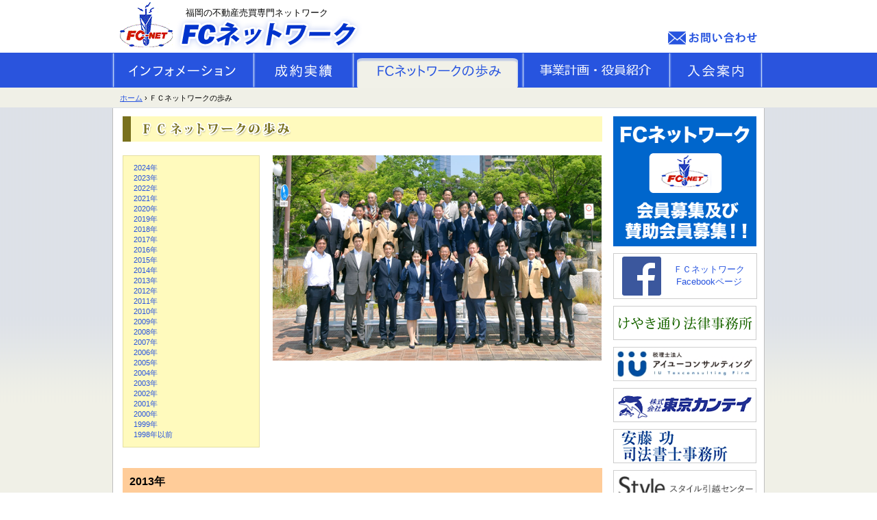

--- FILE ---
content_type: text/html; charset=UTF-8
request_url: http://fc-net.info/history/index.php?year=2013
body_size: 33540
content:
<!DOCTYPE html PUBLIC "-//W3C//DTD XHTML 1.0 Transitional//EN" "http://www.w3.org/TR/xhtml1/DTD/xhtml1-transitional.dtd">
<html xmlns="http://www.w3.org/1999/xhtml">
<head>
<meta http-equiv="Content-Type" content="text/html; charset=utf-8" />
<title>ＦＣネットワークの歩み｜ＦＣネットワーク</title>
<meta name="keywords" content="不動産、不動産物件、マンション、戸建、戸建て、土地、オープンハウス、福岡県、福岡市、福岡、福岡都市圏流通企業体、FC-NET" />
<meta name="description" content="福岡都市圏流通企業体FC-NETでは、マンション、戸建、土地、オープンハウスといった不動産物件情報を紹介しています。" />
<link rel="stylesheet" type="text/css" href="/common/css/import.css" media="all" />
<script type="text/javascript" src="/common/js/jquery-1.9.0.js"></script>
<script type="text/javascript" src="/common/js/imagereplace.js"></script>
</head>
<body>
<!--HEADER-S-->
<div id="header">
	<div class="inner clearfix">
		<div class="inner_l">
			<div style="padding-left:106px;">福岡の不動産売買専門ネットワーク</div>
			<div><a href="/index.php"><img src="/common/images/spacer.gif" width="375" height="44" alt="ＦＣネットワーク" onclick="blur();" /></a></div>
		</div>
		<div class="inner_r"><a href="/inquiry/index.php"><img src="/common/images/mail_off.png" width="130" height="19" alt="お問い合わせ" /></a></div>
	</div>
</div>
<div id="menu">
	<ul>
		<li><a href="/information/index.php"><img src="/common/images/menu01_off.png" width="206" height="51" alt="インフォメーション" /></a></li>
		<li><a href="/results/index.php"><img src="/common/images/menu02_off.png" width="145" height="51" alt="成約実績" /></a></li>
		<li><img src="/common/images/menu03_on.png" width="248" height="51" alt="ＦＣネットワークの歩み" /></li>
		
		<li><a href="/plan/index.php"><img src="/common/images/menu04_off.png" width="214" height="51" alt="事業計画・組織図" /></a></li>
		
		<li><a href="/admis/index.php"><img src="/common/images/menu05_off.png" width="137" height="51" alt="入会案内" /></a></li>
	</ul>
</div>
<!--HEADER-E-->
<div id="pan"><a href="/index.php">ホーム</a>&nbsp;&#8250;&nbsp;ＦＣネットワークの歩み</div>
<div id="container" class="clearfix">
	<div id="left_col">
		<h1 class="sub_ttl3"><img src="/history/image/ttl01.png" width="700" height="37" alt="ＦＣネットワークの歩み" /></h1>
		<div id="history">
			<div class="navi_box clearfix">
				<div class="lnavi">
					<div class="inner">
						<ul style="font-size:11px; line-height:1.4em;">
							<li><a href="/history/index.php?year=2024">2024年</a></li>
							<li><a href="/history/index.php?year=2023">2023年</a></li>
							<li><a href="/history/index.php?year=2022">2022年</a></li>
							<li><a href="/history/index.php?year=2021">2021年</a></li>
							<li><a href="/history/index.php?year=2020">2020年</a></li>
							<li><a href="/history/index.php?year=2019">2019年</a></li>
							<li><a href="/history/index.php?year=2018">2018年</a></li>
							<li><a href="/history/index.php?year=2017">2017年</a></li>
							<li><a href="/history/index.php?year=2016">2016年</a></li>
							<li><a href="/history/index.php?year=2015">2015年</a></li>
							<li><a href="/history/index.php?year=2014">2014年</a></li>
							<li><a href="/history/index.php?year=2013">2013年</a></li>
							<li><a href="/history/index.php?year=2012">2012年</a></li>
							<li><a href="/history/index.php?year=2011">2011年</a></li>
							<li><a href="/history/index.php?year=2010">2010年</a></li>
							<li><a href="/history/index.php?year=2009">2009年</a></li>
							<li><a href="/history/index.php?year=2008">2008年</a></li>
							<li><a href="/history/index.php?year=2007">2007年</a></li>
							<li><a href="/history/index.php?year=2006">2006年</a></li>
							<li><a href="/history/index.php?year=2005">2005年</a></li>
							<li><a href="/history/index.php?year=2004">2004年</a></li>
							<li><a href="/history/index.php?year=2003">2003年</a></li>
							<li><a href="/history/index.php?year=2002">2002年</a></li>
							<li><a href="/history/index.php?year=2001">2001年</a></li>
							<li><a href="/history/index.php?year=2000">2000年</a></li>
							<li><a href="/history/index.php?year=1999">1999年</a></li>
							<li><a href="/history/index.php?year=1998">1998年以前</a></li>
							<!-- li><a href="#">おじゃまし隊</a></li -->
						</ul>
					</div>
				</div>
				<div class="r_photo"><img src="/history/image/main220712.png" width="480" height="300" alt="" /></div>
			</div>
			<h2>2013年</h2>
			<div class="h_detail">
				<h3>2013年　ＦＣネットワークの歩み</h3>
				<table border="0" cellpadding="0" cellspacing="0">
					<tr>
						<td width="130" class="date">2013年12月03日</td>
						<td width="570">
							<h4>１２月定例会</h4>
							●平成25年12月3日　とめ手羽天神店にて12月定例会<br />
<br />
　　 ◎『Ｔｈｅ　座談会～ 今年一年の総括 ～』<br />
 　　　　　　今年一年を振り返って成功事例・失敗事例について話し合い 						</td>
					</tr>
				</table>
				<table border="0" cellpadding="0" cellspacing="0">
					<tr>
						<td width="130" class="date">2013年11月19日</td>
						<td width="570">
							<h4>海外研修旅行～香港研修</h4>
							●平成25年11月19～21日 　香港研修旅行 							<dl>
								<dt>&nbsp;</dt>
								<div class="clearfix">
									<dd class="img"><img src="/user_img/5407c790931247.87100927.png" width="185" height="139" alt="" /><br /></dd>
									<dd class="img"><img src="/user_img/5407c790932e04.63433725.png" width="185" height="139" alt="" /><br /></dd>
									<dd class="img"><img src="/user_img/5407c7909346e6.43738947.png" width="185" height="139" alt="" /><br /></dd>
								</div>
								<div class="clearfix">
									<dd class="img"><img src="/user_img/5407c790935ea1.71656900.png" width="185" height="139" alt="" /><br /></dd>
								</div>
							</dl>
						</td>
					</tr>
				</table>
				<table border="0" cellpadding="0" cellspacing="0">
					<tr>
						<td width="130" class="date">2013年11月08日</td>
						<td width="570">
							<h4>１１月定例会</h4>
							●平成25年11月8日　中央市民センター・視聴覚室にて11月定例会<br />
<br />
　　◎相続と保険と不動産『間違いだらけの保険選び？』　㈱パートナーオフィス　代表取締役　後藤誠志氏<br />
　　　　　1：そもそも保険は何のために掛ける？<br />
　　　　　2：なぜ相続を考えなくてはならないのか？<br />
　　　　　3：財産承継のための保険<br />
　　　　　4：「家」承継の為の保険<br />
　　　　　5：まとめ<br />
<br />
　　○『9月の月間契約事例ＢＥＳＴ5』　9月1日～9月30日の間の契約<br />
<br />
　　　　　1位　佐々木孝志（㈱エリア福岡）<br />
　　　　　2位　益子千恵美（㈱みずほ不動産）<br />
　　　　　2位　古川主税 （マザーホーム㈱）<br />
　　　　　2位　武藤広志 （㈱コムハウス）<br />
　　　　　5位　勝又涼太（甘鉄エージェンシー㈱）<br />
　　　　　5位　堤　認樹 （ココハウス）<br />
　　　　　5位　財部暁宏 （㈱タカラホーム）<br />
<br />
　　　以上、7名がBEST5<br />
 <br />
　　○『10月の月間契約事例ＢＥＳＴ5』　10月1日～10月31日の間の契約<br />
<br />
　　　　　1位　増田貴幸（マザーホーム㈱）<br />
　　　　　1位　武藤広志（㈱コムハウス）<br />
　　　　　1位　池田　力（福岡住販）<br />
　　　　　1位　財部暁宏（㈱タカラホーム）<br />
　　　　　5位　弥重文朗 （㈱みずほ不動産）<br />
　　　　　5位　古川主税 （マザーホーム㈱）<br />
　　　　　5位　梶山一雅 （㈱翼エステート）<br />
<br />
　　　　以上、7名がBEST5 						</td>
					</tr>
				</table>
				<table border="0" cellpadding="0" cellspacing="0">
					<tr>
						<td width="130" class="date">2013年09月09日</td>
						<td width="570">
							<h4>９月定例会</h4>
							●平成25年9月9日　リクルート天神ビル7階・大会議室にて9月定例会<br />
<br />
　　◎『企業の成長・発展の決め手は人材育成』　　キューハイテック㈱　代表取締役　日高美治氏<br />
<br />
　　○『8月の月間契約事例ＢＥＳＴ5』8月1日～8月31日の間の契約<br />
<br />
　　　　　1位　石橋信宏（㈲日伸住宅）<br />
　　　　　1位　小林洋一（㈱コムハウス）<br />
　　　　　3位　冨永栄司（㈱岩住）<br />
　　　　　3位　林　貴晃 （㈲日伸住宅）<br />
　　　　　4位　鳥羽 大輔（㈱ジャスト･イン･タイム）<br />
　　　　　4位　武藤広志 （㈱コムハウス）<br />
　　　　　4位　山本大悟 （㈱コムハウス）<br />
 <br />
　　　以上、7名がBEST5 <br />
						</td>
					</tr>
				</table>
				<table border="0" cellpadding="0" cellspacing="0">
					<tr>
						<td width="130" class="date">2013年08月21日</td>
						<td width="570">
							<h4>８月定例会</h4>
							●平成25年8月21日 　8月定例会<br />
<br />
　　◎オープンＴＯＰバスでの福岡市内視察<br />
<br />
　　◎暑気払い！　ビアガーデン天空　めんそ～れ～沖縄<br />
 <br />
　　○『7月の月間契約事例ＢＥＳＴ5』　7月1日～7月31日の間の契約<br />
<br />
　　　　　1位　益子千恵美（㈱みずほ不動産）<br />
　　　　　　2位　宮地　　（㈱ジャスト･イン･タイム）<br />
　　　　　　2位　勝又涼太 （甘鉄エージェンシー㈱）<br />
　　　　　　2位　武藤広志 （㈱コムハウス）<br />
　　　　　　2位　梶山一雅 （㈱翼エステート）<br />
　　　　　　2位　山本大悟 （㈱コムハウス）<br />
　　　　　　2位　財部暁宏 （㈱タカラホーム）<br />
　　　　　　2位　篠崎　浩 （㈱タカノホーム）<br />
　　　　　　2位　池田　力 （福岡住販）<br />
<br />
　　　　以上、9名がBEST5 							<dl>
								<dt>&nbsp;</dt>
								<div class="clearfix">
									<dd class="img"><img src="/user_img/5407c5450e96a7.06359011.jpg" width="185" height="139" alt="" /><br /></dd>
									<dd class="img"><img src="/user_img/5407c5450ea8d5.12143055.jpg" width="185" height="139" alt="" /><br /></dd>
									<dd class="img"><img src="/user_img/5407c5450eb8b0.19107132.jpg" width="185" height="139" alt="" /><br /></dd>
								</div>
								<div class="clearfix">
									<dd class="img"><img src="/user_img/5407c5450ec847.53330409.jpg" width="185" height="139" alt="" /><br /></dd>
									<dd class="img"><img src="/user_img/5407c5450ed8c0.70633060.jpg" width="185" height="139" alt="" /><br /></dd>
								</div>
							</dl>
						</td>
					</tr>
				</table>
				<table border="0" cellpadding="0" cellspacing="0">
					<tr>
						<td width="130" class="date">2013年07月12日</td>
						<td width="570">
							<h4>7月定例会</h4>
							●平成25年7月1２日　中央市民センター・視聴覚室にて7月定例会<br />
<br />
　　◎『東京、大阪、名古屋と福岡の不動産市況<br />
 　　　　　　～消費増税と相続税拡充を目前に控えて動き始めた不動産市場～』<br />
　　　　　　　　　　　　　　　　　　　　　　　㈱東京カンテイ　中山登志朗氏<br />
　　　　　　東京カンテイによる、市場実勢価格についての解説<br />
 <br />
　　○『6月の月間契約事例ＢＥＳＴ5』　6月1日～4月30日の間の契約<br />
　　　　　1位　小松健二 （㈱イムズホーム）<br />
　　　　　　2位　冨永栄司 （㈱岩住） <br />
　　　　　　2位　益子千恵美 （㈱みずほ不動産）<br />
　　　　　　2位　山本大悟 （㈱コムハウス）<br />
　　　　　　2位　札元健二 （不動産サービス福岡㈱）<br />
　　　　　　2位　五十嵐実 （㈱福岡住宅センター）<br />
　　　　　　2位　池田　力 （福岡住販）<br />
　　　　　　2位　財部暁宏 （㈱タカラホーム）<br />
<br />
 　　　以上、8名がBEST5 						</td>
					</tr>
				</table>
				<table border="0" cellpadding="0" cellspacing="0">
					<tr>
						<td width="130" class="date">2013年06月13日</td>
						<td width="570">
							<h4>6月定例会</h4>
							●平成25年6月13日　中央市民センター・視聴覚室にて6月定例会<br />
<br />
　　◎『不動産業者は相続で生き残れ！　～不動産業者は相続の最適なポジションにあり～』<br />
 　　　　　　　　　　　　　　　　　　　ＮＰＯ法人　相続アドバイザー　野口賢次氏<br />
　　　　　・高齢化社会から高齢社会に突入し増え続ける相続<br />
　　　　　・相続を避けてしまったら不動産業者はもう生き残れない！<br />
　　　　　・不動産業者は相続の最適なポジションにあることを認識する！<br />
　　　　　・相続対策の目的は相続後の相続人の幸せ！<br />
　　　　　・円満相続の極意は、感謝の気持ちと譲る心である！<br />
　　　　　・財産と幸せは一致しない！<br />
 <br />
　　○『5月の月間契約事例ＢＥＳＴ5』　 5月1日～5月31日の間の契約<br />
<br />
　　　　　1位　武藤広志（㈱コムハウス）<br />
　　　　　1位　札元健二（不動産サービス福岡）<br />
　　　　　3位　三代　　（松嵜産興(株)）<br />
　　　　　3位　石橋信宏（㈲日伸住宅）<br />
　　　　　5位　益子千恵美（㈱みずほ不動産）<br />
　　　　　5位　林　貴晃（㈲日伸住宅）<br />
　　　　　5位　前崎和久（不動産サービス福岡㈱）<br />
　　　　　5位　山本大悟（㈱コムハウス）<br />
　　　　　5位　牛垣英志（㈱タカラホーム）<br />
　　　　　5位　財部暁宏（㈱タカラホーム）<br />
<br />
　　以上、10名がBEST5 <br />
						</td>
					</tr>
				</table>
				<table border="0" cellpadding="0" cellspacing="0">
					<tr>
						<td width="130" class="date">2013年05月16日</td>
						<td width="570">
							<h4>平成25年度　集合写真撮影</h4>
							●平成25年5月16日（木）　福岡タワーをバックに集合写真撮影							<dl>
								<dt>&nbsp;</dt>
								<div class="clearfix">
									<dd class="img"><img src="/user_img/555d4f7d7bda66.66789601.png" width="185" height="139" alt="" /><br /></dd>
								</div>
							</dl>
						</td>
					</tr>
				</table>
				<table border="0" cellpadding="0" cellspacing="0">
					<tr>
						<td width="130" class="date">2013年05月10日</td>
						<td width="570">
							<h4>５月定例会／税務講習</h4>
							●平成25年5月10日　中央市民センター・第1会議室にて5月定例会<br />
<br />
　　◎『増税待ったなし！！不動産業界の進むべき道　～税制改正と対応～』<br />
 　　　　　　　　　　　　　　　　　　　　　　　　税理士法人林会計事務所　鉄川雅邦氏<br />
　　　　来るべき消費税増税について、具体的な改正点と今後の対応について<br />
 <br />
　　○『4月の月間契約事例ＢＥＳＴ5』　平成２５年4月1日～4月30日の間の契約<br />
　　　　1位　札元健二（不動産サービス福岡㈱）<br />
　　　　2位　益子千恵美 (㈱みずほ不動産） <br />
　　　　2位　五十嵐実（㈱福岡住宅センター） <br />
　　　　位　古川主税 （マザーホーム㈱） <br />
　　　　4位　山本大悟 （㈱コムハウス） <br />
　　　　4位　小林洋一（㈱コムハウス）<br />
 <br />
　　　以上、6名がBEST5 						</td>
					</tr>
				</table>
				<table border="0" cellpadding="0" cellspacing="0">
					<tr>
						<td width="130" class="date">2013年04月26日</td>
						<td width="570">
							<h4>平成25年度ＦＣネットワーク総会＆懇親会</h4>
							●平成25年4月26日 　天神テルラビル4Fテルラホールにて総会＆懇親会<br />
<br />
　　◎総会　平成24年度事業報告・決算報告<br />
　　　　　　平成25年度事業（案）・予算（案）他<br />
 　 　　　全議案、全会一致の拍手で承認される<br />
<br />
　　総会終了後、ＦＣ会員、賛助会員を交えての懇親会<br />
<br />
　　◎平成24年度事例ランキング　通年の事例提供の表彰<br />
<br />
　　　　○単独取引　第1位　㈱コムハウス<br />
　　　　　　　　　　第2位　㈱福岡住宅センター<br />
　　　　　　　　　　第3位　㈱ジャスト・イン・タイム<br />
<br />
　　　　○会員間取引　第1位　福岡住販<br />
　　　　　　　　　　　第2位　㈱みずほ不動産<br />
　　　　　　　　　　　第2位　㈱酒新土地建物<br />
　　　　　　　　　　　第2位　不動産サービス福岡㈱<br />
　　　　　　　　　　　第2位　㈱翼エステート<br />
　　　　　　　　　　　第2位　㈲日伸住宅<br />
<br />
　　　　　　　以上、各社表彰<br />
 <br />
　　　　○個人ランキング　第1位　五十嵐実氏（㈱福岡住宅センター）<br />
　　　　　　　　　　　　　第2位　小松健二氏（㈱イムズホーム）<br />
　　　　　　　　　　　　　第3位　札元健二氏（不動産サービス福岡㈱）<br />
　　　　　　　　　　　　　第4位　古川主税氏（マザーホーム㈱）<br />
　　　　　　　　　　　　　第4位　佐々木孝志氏（㈱エリア福岡）<br />
　　　　　　　　　　　　　第6位 武藤広志氏（㈱コムハウス）<br />
　　　　　　　　　　　　　第7位 山本大悟氏（㈱コムハウス）<br />
　　　　　　　　　　　　　第7位 財部暁宏氏（㈱タカラホーム）<br />
　　　　　　　　　　　　　第7位 勝又涼太氏（甘鉄エージェンシー㈱）<br />
　　　　　　　　　　　　　第10位　益子千恵美氏（㈱みずほ不動産）<br />
<br />
　　　　　　上位3名は、表彰状・カップにて表彰、上位10名にそれぞれ金一封<br />
<br />
 <br />
　　◎2013セールスコンテスト春の陣結果発表<br />
　　　　〔契約の部〕　1位　財部明弘（㈱タカラホーム）<br />
　　　　　　　　　　　2位　五十嵐実（㈱福岡住宅センター）<br />
　　　　　　　　　　　3位　古川主税（マザーホーム㈱）<br />
　　　　　　　　　　　4位　石橋信宏（㈱日伸住宅）<br />
　　　　　　　　　　　5位　武藤広志（㈱コムハウス）<br />
　　　　　　　　　　　6位　山本大悟（㈱コムハウス）<br />
　　　　　　　　　　　7位　堤　認樹（㈲ココハウス）<br />
　　　　　　　　　　　8位　梶山一雅（㈱翼エステート）<br />
　　　　　　　　　　　9位　札元健二（不動産サービス福岡㈱）<br />
　　　　　　　　　　 10位　林　貴晃（㈲日伸住宅）<br />
<br />
　　　　　　　　上位3名には表彰状・金一封、7位・10位にそれぞれ金一封<br />
<br />
　　　　〔専任の部〕　1位　 五十嵐実（㈱福岡住宅センター）<br />
　　　　　　　　　　　2位　 小松健二（㈱イムズホーム）<br />
　　　　　　　　　　　3位　 梶山一雅（㈱翼エステート）<br />
<br />
　　　　　　　　上位3名には表彰状・金一封 							<dl>
								<dt>&nbsp;</dt>
								<div class="clearfix">
									<dd class="img"><img src="/user_img/5406adbc848286.76743505.jpg" width="185" height="139" alt="総会のはじまり " /><br />総会のはじまり </dd>
									<dd class="img"><img src="/user_img/5406adbc8494c6.46007677.jpg" width="185" height="139" alt="総会議長　石田社長（住まいのイシダ㈱） " /><br />総会議長　石田社長（住まいのイシダ㈱） </dd>
									<dd class="img"><img src="/user_img/5406adbc84acd2.35437178.jpg" width="185" height="139" alt="財部新会長による新役員の紹介 " /><br />財部新会長による新役員の紹介 </dd>
								</div>
								<div class="clearfix">
									<dd class="img"><img src="/user_img/5406adbc84bc64.57706377.jpg" width="185" height="139" alt="" /><br /></dd>
									<dd class="img"><img src="/user_img/5406adbc84cbd5.43541902.jpg" width="185" height="139" alt="" /><br /></dd>
									<dd class="img"><img src="/user_img/5406adbc84db44.52620786.jpg" width="185" height="139" alt="賛助会員さんの紹介 " /><br />賛助会員さんの紹介 </dd>
								</div>
								<div class="clearfix">
									<dd class="img"><img src="/user_img/5406adbc84f414.87222063.jpg" width="185" height="139" alt="セルコン春の陣　契約の部　表彰" /><br />セルコン春の陣　契約の部　表彰</dd>
									<dd class="img"><img src="/user_img/5406adbc850373.05887230.jpg" width="185" height="139" alt="セルコン春の陣　第1位　財部氏 " /><br />セルコン春の陣　第1位　財部氏 </dd>
									<dd class="img"><img src="/user_img/5406adbc851271.57876359.jpg" width="185" height="139" alt="" /><br /></dd>
								</div>
							</dl>
						</td>
					</tr>
				</table>
				<table border="0" cellpadding="0" cellspacing="0">
					<tr>
						<td width="130" class="date">2013年01月08日</td>
						<td width="570">
							<h4>１月定例会＆新年会</h4>
							●平成２５年１月８日～９日　武雄温泉・御船山観光ホテルにて１月定例会＆新年会<br />
<br />
　◎『アメリカ不動産業界の現状（シアトル篇）』　㈱エリア福岡　安川社長<br />
　　　　１ 人口60万人のシアトルに何故、大企業が多いのか？<br />
　　　　　　　マイクロソフト、アマゾン、ボーイングスターバックス、コストコ、アドビなど<br />
　　　　２ 日本とアメリカの不動産の違いは何か？<br />
　　　　３ アメリカの不動産システムについて<br />
　　　　　　　MLSシステム、インスペクション、タイトルカンパニー、エスクローについて<br />
　　　　４ ブローカーとエイジェントについて<br />
　　　　　　　雇用形態が日本とまったく違う・・・<br />
　　　　５ ラスベガスの不動産市場について不動産の話<br />
<br />
　　　安川社長が11月にアメリカにて研修されてきた、ホットでリアルな情報が満載のお話<br />
<br />
　　定例会終了後、温泉で疲れを癒す<br />
<br />
　　◎新年会・福引大会<br />
　　　　　１等　ドライブレコーダー<br />
　　　　　２等　i-Pad mini<br />
　　　　　３等　レーダー探知機　　そのほか豪華景品多数 <br />
<br />
　　併せて、「月間契約事例BEST5」の表彰<br />
<br />
　　○『１２月の月間契約事例ＢＥＳＴ５』　１２月１日～１２月3１日の間の契約<br />
　　　　　１位　札元健二（不動産サービス福岡㈱）<br />
　　　　　　　2位　村上　諭（㈱ジャスト・イン・タイム）<br />
　　　　　　　2位　勝又涼太（甘鉄エージェンシー㈱）<br />
　　　　　　　4位　財部暁宏（㈱タカラホーム）<br />
　　　　　　　4位　武藤広志（㈱コムハウス）<br />
　　　　　　　4位　古川主税（マザーホーム㈱）<br />
<br />
　　　　　以上、６名がBEST5<br />
<br />
 <br />
<br />
 <br />
<br />
							<dl>
								<dt>&nbsp;</dt>
								<div class="clearfix">
									<dd class="img"><img src="/user_img/5406a9b4115e81.62582727.png" width="185" height="139" alt="" /><br /></dd>
									<dd class="img"><img src="/user_img/5406a9b4117294.19964707.png" width="185" height="139" alt="" /><br /></dd>
									<dd class="img"><img src="/user_img/5406a9b4118478.45486259.png" width="185" height="139" alt="" /><br /></dd>
								</div>
							</dl>
						</td>
					</tr>
				</table>
			</div>
		</div>
	</div>
<!--SIDE BAR-S-->
﻿<div id="right_col">
		<div class="store_bn_box"><img src="/common/images/right_navi/16bosyu.png" width="209" alt="募集" /></div>

		<div class="facebook clearfix">
			<a href="https://www.facebook.com/fcnetfukuoka" target="_blank"><div class="logo"><img src="/common/images/right_navi/facebook_logo.png" width="57" height="57" alt="Facebook" /></div>
			<div class="logotxt">ＦＣネットワーク<br />Facebookページ</div></a>
		</div>
<!--
		<div class="infobox"><img src="/common/images/right_navi/contact_bn.png" width="209" height="165" alt="お問い合わせ　TEL,FAX：092-525-4525" /></div>
		<div class="store_info">
			<div><img src="/common/images/right_navi/store_ttl.png" width="207" height="33" alt="加盟店案内" /></div>
			<div class="inner">
				<ul>
					<li>福岡市</li>
					<li class="idt"><a href="#">東区(2)</a></li>
					<li class="idt"><a href="#">博多区(7)</a></li>
					<li class="idt"><a href="#">中央区(3)</a></li>
					<li class="idt"><a href="#">城南区(1)</a></li>
					<li class="idt"><a href="#">南区(7)</a></li>
					<li class="idt"><a href="#">早良区(1)</a></li>
					<li><a href="#">大野城市(1)</a></li>
					<li><a href="#">春日市(1)</a></li>
					<li><a href="#">筑紫野市(2)</a></li>
					<li><a href="#">朝倉市(1)</a></li>
					<li><a href="#">筑紫郡(1)</a></li>
					<li><a href="#">糟屋郡(2)</a></li>
					<li><a href="#">太宰府市(2)</a></li>
				</ul>
			</div>
		</div>
		<div class="bn_box"><a href="#"><img src="/common/images/right_navi/store_info_ttl.png" width="209" height="50" alt="加盟店様向け情報" class="fade" /></a></div>
-->
		<div class="store_bn_box"><a href="http://www.keyakidori-law.jp/" target="_blank" onclick="blur();"><img src="/common/images/right_navi/01keyaki.png" width="209" height="50" alt="けやき法律事務所" class="fade" /></a></div>

		<div class="store_bn_box"><a href="https://www.taxlawyer328.jp/" target="_blank" onclick="blur();"><img src="/common/images/right_navi/191025a.jpg" width="209" height="50" alt="アイユーコンサルティング" class="fade" /></a></div>

		<!--<div class="store_bn_box"><a href="http://www.hakaikei.jp/" target="_blank" onclick="blur();"><img src="/common/images/right_navi/02hayashi.png" width="209" height="50" alt="林会計事務所" class="fade" /></a></div>-->

		<!--<div class="store_bn_box"><a href="http://www.plus-office.jp/" target="_blank" onclick="blur();"><img src="/common/images/right_navi/03plusjimu.png" width="209" height="50" alt="プラス事務所" class="fade" /></a></div>-->

		<!--<div class="store_bn_box"><a href="http://www.saimuseiri-maro.com/" target="_blank" onclick="blur();"><img src="/common/images/right_navi/04maro.png" width="209" height="50" alt="麿法務事務所" class="fade" /></a></div>-->

		<div class="store_bn_box"><a href="http://www.kantei.ne.jp/" target="_blank" onclick="blur();"><img src="/common/images/right_navi/05tokyokantei.png" width="209" height="50" alt="(株)東京カンテイ" class="fade" /></a></div>

		<!--<div class="store_bn_box"><a href="http://www.hikkoshi8100.com/" target="_blank" onclick="blur();"><img src="/common/images/right_navi/06harthikkoshi.png" width="209" height="50" alt="ハート引越しセンター" class="fade" /></a></div>-->

		<!--<div class="store_bn_box"><a href="http://asign.jp/" target="_blank" onclick="blur();"><img src="/common/images/right_navi/07assignmedhiai.png" width="209" height="80" alt="ASSIGN MEDIA" class="fade" /></a></div>-->

		<!--<div class="store_bn_box"><a href="http://www.fudousan-ichiba.co.jp/service/" target="_blank" onclick="blur();"><img src="/common/images/right_navi/sogo_kokoku.png" width="209" height="50" alt="総合広告" class="fade" /></a></div>-->

		<!--<div class="store_bn_box"><a href="http://taishintekigou.com/" target="_blank" onclick="blur();"><img src="/common/images/right_navi/taishintekigou.png" width="209" height="50" alt="一般社団法人 木造住宅耐震普及協会" class="fade" /></a></div>-->

		<!--<div class="store_bn_box"><a href="http://printing-shinwa.co.jp/index.html" target="_blank" onclick="blur();"><img src="/common/images/right_navi/12shinwa.png" width="209" height="50" alt="株式会社伸和" class="fade" /></a></div>-->

		<!--<div class="store_bn_box"><a href="https://www.company-design.com/" target="_blank" onclick="blur();"><img src="/common/images/right_navi/191025b.jpg" width="209" height="50" alt="なおざき博子社会保険労務士" class="fade" /></a></div>-->

		<!--<div class="store_bn_box"><a href="http://www.oshige-lhi.com/" target="_blank" onclick="blur();"><img src="/common/images/right_navi/13oshige.png" width="209" height="50" alt="大重登記測量事務所" class="fade" /></a></div>-->

		<!--<div class="store_bn_box"><a href="http://osouji-yoshizuka.com/" target="_blank" onclick="blur();"><img src="/common/images/right_navi/14osouji.png" width="209" height="80" alt="おそうじ本舗" class="fade" /></a></div>-->

		<div class="store_bn_box"><a href="http://i-ando-office.com/office/" target="_blank" onclick="blur();"><img src="/common/images/right_navi/15andou.png" width="209" height="50" alt="安藤司法書士事務所" class="fade" /></a></div>

		<div class="store_bn_box"><a href="http://style-hikkoshi.com/" target="_blank" onclick="blur();"><img src="/common/images/right_navi/191028a.jpg" width="209" height="50" alt="Style引越センター" class="fade" /></a></div>

		<div class="store_bn_box"><a href="https://www.kawaga.jp/" target="_blank" onclick="blur();"><img src="/common/images/right_navi/200811a.jpg" width="209" height="50" alt="かわが司法書士事務所" class="fade" /></a></div>

		<div class="store_bn_box"><a href="https://andigital.jp/" target="_blank" onclick="blur();"><img src="/common/images/right_navi/230606a.png" width="209" height="50" alt="andigital" class="fade" /></a></div>

		<div class="store_bn_box"><a href="http://glassfilmcocoharu.com/" target="_blank" onclick="blur();"><img src="/common/images/right_navi/230605b.jpg" width="209" height="50" alt="ガラスフィルムココハル" class="fade" /></a></div>

		<div class="store_bn_box"><a href="https://www.aruhi-corp.co.jp/" target="_blank" onclick="blur();"><img src="/common/images/right_navi/aruhi.png" width="209" height="50" alt="ARUHI" class="fade" /></a></div>

		<div class="store_bn_box"><a href="https://keyplus.co.jp/" target="_blank" onclick="blur();"><img src="/common/images/right_navi/key.png" width="209" height="50" alt="キープラス" class="fade" /></a></div>
	</div><!--SIDE BAR-E-->
</div>
<div class="clr"></div>
<!--FOOTER-S-->
<div id="footer" class="clearfix">
	<div class="inner">
		<div class="blk1">
			<div class="logo"><img src="/common/images/ft_logo1.png" width="78" height="53" alt="" /></div>
			<p class="logo_txt">福岡の不動産売買専門ネットワーク<br />
			<img src="/common/images/ft_logo2.png" width="235" height="36" alt="" /></p>
			<div class="clr"></div>
			<p class="adr">〒８１５－００８３<br />福岡市南区高宮３丁目７番７号　むつき荘　203号<br />mail：fcnet@lime.ocn.ne.jp<br />TEL : 092-525-4525</p>
		</div>
		<div class="navi">
			<p>コンテンツ</p>
			<ul>
				<li>->&nbsp;<a href="/index.php">トップ</a></li>
				<li>->&nbsp;<a href="#">加盟会社案内</a></li>
				<li>->&nbsp;<a href="/history/index.php">FCネットワーク歩み</a></li>
				<li>->&nbsp;<a href="/information/index.php">インフォメーション</a></li>
				<li>->&nbsp;<a href="/results/index.php">成約実績</a></li>
				<li>->&nbsp;<a href="/closed_results/index.php">非公開情報</a></li>
				<li>->&nbsp;<a href="/plan/index.php">事業計画・組織図</a></li>
				<li>->&nbsp;<a href="https://www.facebook.com/fcnetfukuoka" target="_blank">Facebookページご紹介</a></li>
			</ul>
		</div>
		<div class="clr"></div>
		<p class="copy">Copyright © 2014 ＦＣネットワーク. All Rights Reserved.<br />当サイト内で参照する他の製品および会社名は、各社または各保有者の商標または登録商標です。</p>
	</div>
</div>
<!--FOOTER-E-->
</body>
</html>


--- FILE ---
content_type: text/css
request_url: http://fc-net.info/common/css/import.css
body_size: 100
content:
@charset "utf-8";

@import url('reset.css');
@import url('base.css');
@import url('style.css');

 



--- FILE ---
content_type: text/css
request_url: http://fc-net.info/common/css/base.css
body_size: 3346
content:
@charset "utf-8";

body {
    font:13px "ヒラギノ角ゴ Pro W3","Hiragino Kaku Gothic Pro","メイリオ",Meiryo,"ＭＳ Ｐゴシック",sans-serif;
    *font-size:small;
    *font:x-small;
	background:url(/common/images/contents_bg.png) 0 157px repeat-x;
	background-color:#f0f0e7;
}

a:link,
a:visited{
	color:#2754df;
	text-decoration:underline;
}

a:hover,
a:active{
	color:#c16d01;
	text-decoration:underline;
}

#pan{
	width:930px;
	height:14px;
	margin:0 auto;
	padding:8px 0;
	font-size:85%;
}

#container{
	width:950px;
	margin:0 auto;
	/*border-top:#bebebe 1px solid;*/
	border-left:#bebebe 1px solid;
	border-right:#bebebe 1px solid;
	background-color:#ffffff;
}

#left_col{
	float:left;
	width:700px;
	padding:0 14px;
	text-align:left;
	padding-top:12px;
}

#right_col{
	float:right;
	width:209px;
	padding-right:11px;
	text-align:left;
	padding-top:12px;
}


/**********************
		HEADER
**********************/

#header{
	height:77px;
	background-color:#fff;
}

#header .inner{
	width:950px;
	margin:0 auto;
}

#header .inner_l{
	width:780px;
	height:67px;
	padding:10px 0 0 0;
	margin:0 auto;
	background:url(/common/images/header_bg.png) center top no-repeat;
	float:left;
}

#header .inner_r{
	float:right;
	padding-top:46px;
	padding-right:10px;
	text-align:left;
}

/**********************
	TOP MENU
**********************/
#menu{
	height:51px;
	background-color:#2a54dd;
}

#menu ul{
	width:955px;
	margin:0 auto;
}

#menu li{
	float:left;
}

/**********************
	   FOOTER
**********************/
#footer{
	font-size:85%;
	background-color:#2a54dd;
	padding:10px 0;
	line-height:1.3em;
}

#footer .inner{
	color:#fff;
	width:950px;
	margin:0 auto;
	color:#d1dcfe;
}

#footer .inner .blk1{
	float:left;
	width:320px;
}

#footer .inner .logo{
	float:left;
	padding-right:5px;
}

#footer .inner .logo_txt{
	float:left;
	padding-top:5px;
}

#footer .inner .adr{
	padding-top:5px;
}

#footer .inner .navi{
	float:right;
	width:180px;
	text-align:left;
}

#footer .inner .navi ul{
	padding-left:10px;
}

#footer a:link,
#footer a:visited{
	color:#d1dcfe;
	text-decoration:none;
}

#footer .copy{
	text-align:center;
	padding-top:10px;
	color:#91abff;
}

#footer a:hover,
#footer a:active{
	color:#ffcd6d;
	text-decoration:none;
}

/**********************
	  clearfix
**********************/

.clearfix:after {  
content: ".";   
display: block;   
height: 0;   
clear: both;   
visibility: hidden;  
.}  
  
.clearfix { display: inline-table; }  
  
/* Hides from IE-mac \*/  
* html .clearfix { height: 1%; }  
.clearfix { display: block; }  
/* End hide from IE-mac */  

.clr{
	clear:both;
	font-size:0;
	line-height:1;
	visibility:hidden;
}

/*************************
      NEW INFO MARK
*************************/
.new_txt{
	background:#D93C00;
	color:#fff;
}

/************************
         FLOAT
************************/
.fl_l{
	float:left;
}

.fl_r{
	float:right;
}

/********************
	Image　Fade
********************/
.fade {   
    -webkit-transition: 0.3s ease-in-out;   
       -moz-transition: 0.3s ease-in-out;   
         -o-transition: 0.3s ease-in-out;   
            transition: 0.3s ease-in-out;   
}   
.fade:hover {
	-moz-opacity:0.6;
    opacity: 0.6;   
    filter: alpha(opacity=40);
}

/********************
	Form Elements
********************/
input{
	vertical-align: middle;
}




--- FILE ---
content_type: text/css
request_url: http://fc-net.info/common/css/style.css
body_size: 8558
content:
@charset "utf-8";
/***************************
         TOP PAGE
***************************/

#loop_box{
	width:700px;
	height:430px;
	position:relative;
	z-index:1;
}

#loop_box .loop_ttl{
	position:absolute;
	left:0;
	top:10px;
	z-index:100
}

#loop{
	width:700px;
	height:430px;
	padding:0;
	margin:0 0 10px 0;
	text-align:left;
	overflow:hidden;
}

#loop ul{
	width:700px;
	text-align:left;
}

#loop li{
	padding:0;
	margin:0;
}

.top_cmt{
	background-color:#cfe0ff;
	width:670px;
	margin:10px 0;
	padding:15px;
	font-size:115%;
	font-weight:bold;
}

#store_list{
	background-color:#f0f0e7;
	width:685px;
	padding:10px 15px 10px 0;
	margin-bottom:20px;
}

#store_list .ttl{
	font-size:130%;
	text-align:center;
	font-weight:bold;
	color:#A64B0F;
	line-height:1.5em;
}

#store_list .cmt{
	color:#A64B0F;
	text-align:center;
	margin-bottom:10px;
}

#store_list .lst_box{
	float:left;
	width:213px;
	padding-left:15px;
}

#store_list dl{
	padding-top:10px;
}

#store_list dt{
	font-weight:bold;
	color:#A64B0F;
	font-size:95%;
}

#store_list dd{
	padding-left:10px;
	font-size:85%;
}

.sub_ttl{
	margin-bottom:10px;
}

.sub_ttl2{
	margin-bottom:50px;
}

.sub_ttl3{
	margin-bottom:20px;
}

#info{
	width:685px;
	height:170px;
	padding:0 0 0 15px;
	margin-bottom:20px;
	overflow:auto;
}

#info ul{
	width:665px;
}

#info li{
	padding:5px 0;
	border-bottom:
	#CCC 1px dotted;
	text-align:justify;
	word-break: break-all
}

.t_lnk_bn{
	width:700px;
	margin:10px 0 25px 0;
}

.t_lnk_bn img{
	margin-bottom:10px;
}

/**************************
     INFORMATION PAGE
**************************/
.linfo_st_navi{
	 padding:10px;
	 margin:20px 0 30px 0;
}

.linfo_st_navi ul{
	padding-left:5px;
}

.linfo_st_navi li,
.linfo_st_navi li.on{
	margin-left:10px;
	float:left;
	padding:5px 10px;
	border:#CCC 1px solid;
}

.linfo_st_navi li.on{
	 background-color:#FC0;
}

.linfo_lst{
	margin:10px 0;
}

.linfo_lst ul{
	padding:10px 10px 15px 25px;
	border-top: #ccc 2px solid;
	border-bottom: #ccc 2px solid;

}

.linfo_lst li{
	padding:5px 0;
	border-bottom:#CCC 1px dashed;
	word-break:break-all;
}

/**************************
       RESULT PAGE
**************************/
.rst_p_navi{
	text-align:center;
	margin:0 0 15px 0;
}

.rst_p_navi li.lft{
	display:inline;
	padding-right:30px;
}

.rst_p_navi li{
	display:inline;
}

.rst_p_navi a{
	border:#CCC 1px solid; padding:5px;
}

.rst_p_navi a:hover{
	background-color:#F4E69F;
}

.rst_p_navi li.rgt{
	display:inline;
	padding-left:30px;
}

.rst_lst{
	text-align:center;
	padding:15px 15px 0 15px;
	border:#CCC 1px solid;
	margin-bottom:10px;
}

.rst_lst table{
	width:100%;
}

.rst_lst th,
.rst_lst td{
	padding:5px;
	text-align:left;
	table-layout: fixed;
	word-break:break-all;
	vertical-align:top;
	line-height:1.3em;
}

.rst_lst td.cmt{
	padding:0 3px;
	line-height:1.0em;
	padding-bottom:20px;
}

.rst_lst th{
	background-color:#e4fff8;
	border-bottom:#CCC 1px solid;
}

/**************************
      HISTORY PAGE
**************************/
#history{
	width:700px;
}

#history .navi_box{
	margin-bottom:30px;
}

#history .lnavi{
	float:left;
	width:200px;
}

#history .lnavi a{
	text-decoration:none;
}

#history .lnavi .inner{
	padding:10px 15px;
	width:168px;
	background-color:#fffabd;
	border:#e4dfa1 1px solid;
	min-height:280px;
}

#history .lnavi ul{
	font-size:11px;
	line-height:1.25em;
}

#history .r_photo{
	float:left;
	width:480px;
	padding-left:19px;
}

#history h2{
	background-color:#FC9;
	padding:10px;
	font-size:16px;
	font-weight:bold;
	margin-bottom:20px;
}

#history h3{
	text-align:center;
	font-weight:bold;
	margin-bottom:15px;
}

#history .h_detail{
	margin-bottom:20px;
	font-size:95%;
	line-height:1.3em;
}

#history .h_detail table{
	width:700px;
	border:none;
	margin-bottom:10px;
}

#history .h_detail td{
	text-align:left;
	vertical-align:top;
}

#history .h_detail td.date{
	font-weight:bold;
}

#history .h_detail h4{
	font-weight:bold;
	margin-bottom:5px;
}

#history .h_detail dl{
	margin-bottom:5px;
}

#history .h_detail dd{
	padding-left:20px;
}

#history .h_detail dd.img{
	float:left;
	width:185px;
	padding:0 5px 4px 0;
	line-height:1.3em;
}

#history .h_detail dd.img img{
	width:185px;
}

/**************************
       INQUIRY PAGE
**************************/
#inquiry{
	width:700px;
}

#inquiry .cate1{
	padding:10px;
	border:#ccc 1px solid;
	margin-bottom:20px;
}

#inquiry p{
	margin-bottom:5px;
}

#inquiry .essential{
	font-size:10px;
	margin-left:5px;
	background-color:#F36;
	color:#fff;
	padding:0 2px;
	vertical-align:middle;
}

#inquiry .item{
	width:660px;
	margin-bottom:20px;
	padding:10px 10px 10px 30px;
}

#inquiry .item dl{
	margin-bottom:8px;
}

#inquiry .item dt{
	float:left;
	padding-right:10px;
	width:150px;
	text-align:right;
}
#inquiry .item dd{
	width:530px;
	float:left;
}


#inquiry .item input[type="text"],
#inquiry .item textarea{
	width:400px;
	border:#cbcb97 1px solid;
	background-color:#fefeec;
}

#inquiry .btn{
	text-align:center;
}

#inquiry input[type="button"]{
	padding:3px 20px;
	text-align:center;
	cursor:pointer;
}

/**************************
   RESULT PAGE(CLOSED)
**************************/
.cl_rst_lst{
	text-align:center;
	padding:10;
	border:#CCC 1px solid;
	margin-bottom:10px;
}

.cl_rst_lst table{
	width:100%;
}

.cl_rst_lst th,
.cl_rst_lst td{
	font-size:12px;
	padding:5px;
	text-align:left;
	table-layout: fixed;
	word-break:break-all;
	vertical-align:top;
	line-height:1.3em;
}

.cl_rst_lst td{
	padding-bottom:20px;
}

.cl_rst_lst th{
	background-color:#fff2e6;
	border-bottom:#CCC 1px solid;
}

.cl_rst_search{
	padding:15px;
	margin-bottom:30px;
	border:#CCC 1px solid;
}

.cl_rst_search td{
	padding:8px 0;
	vertical-align:top;
}

.cl_rst_search input[type="button"]{
	padding:0 30px;
	cursor:pointer;
}

/******* DETAIL **********/
.detail{
	width:700px;
	 margin-bottom:30px;
}

.detail h2{
	font-size:16px;
	font-weight:bold;
	margin-bottom:15px;
	padding:5px;
	border:#E1B70B 1px solid;
}

.detail .lft{
	float:left;
	width:345px;
	padding-right:10px;
}

.detail table{
	border:#E1B70B 1px solid;
}

.detail td,
.detail th{
	padding:3px;
	border:#E1B70B 1px solid;
	text-align:center;
	word-break:break-all;
}

.detail th{
	background-color:#FDFAE1;
	font-weight:bold;
}

.detail .ttl_l{
	padding:10px 0;font-size:18px;
	line-height:50px;
}

.detail .ttl_r{
	padding-left:30px;
	font-size:16px;
	line-height:50px;
}

/**************************
   PLAN / ORGANIZATION
**************************/
#plan{
	width:700px;
	margin:20px 0;
	font-size:13px;
}

#plan h2{
	width:580px;
	margin:0 auto 20px auto;
	font-size:16px;
	font-weight:bold;
	text-align:center;
	background-color:#E9FAA7;
	border:#416200 1px solid;
	line-height:40px;
	padding-top:5px;
}

#plan p.cmt1,
#plan ul.pln{
	width:560px;
	margin:0 auto;
	line-height:1.4em;
	padding-bottom:25px;
}
#plan ul.pln{
	padding-left:3em;
}

.subttl{
	width:580px;
	margin:0 auto;
	font-size:14px;
	font-weight:bold;
	color:#416200;
	text-decoration;
	border-top:#416200 2px solid;
	border-bottom:#416200 2px solid;
	line-height:30px;
	margin-bottom:10px;
}

/**************************
       ADMIS PAGE
**************************/
#admis{
	width:700px;
}

#admis h2{
	width:600px;
	margin:20px auto 20px auto;
	font-size:16px;
	font-weight:bold;
	line-height:30px;
	text-align:center;
	border-top:#007276 2px solid;
	border-left:#007276 2px solid;
	border-right:#007276 3px solid;
	border-bottom:#007276 3px solid;
	padding-top:5px;
	margin-bottom:20px;
}

#admis p{
	width:600px;
	margin:0 auto 15px auto;
	text-align:left;
}

#admis ul,
#admis dl{
	padding-left:50px;
	margin-left:1em;
	width:600px;
}

#admis dl{
	margin-left:0;
}

#admis dt{
	font-weight:bold;
}
#admis dd{
	padding-left:20px;
	margin-bottom:10px;
}

#admis li{
	text-indent:-1em;
}


/**************************
        RIGHT NAVI
**************************/
#right_col .facebook{
	width:196px;
	height:57px;
	padding:4px 0 4px 12px;
	border:#CCC 1px solid;
	margin-bottom:10px;
}

#right_col .facebook .logo{
	width:57px;
	float:left;
}

#right_col .facebook .logotxt{
	float:left;
	width:139px;
	text-align:center;
	padding-top:10px;
}

#right_col .infobox{
	margin-bottom:15px;
}

#right_col .store_info{
	padding:0;
	border:#CCC 1px solid;
	margin-bottom:15px;
}

#right_col .store_info .inner{
	padding:10px 20px 10px 30px;
	text-align:left;
}

#right_col .store_info ul{
	line-height:1.3em
}

#right_col .store_info li.idt{
	padding-left:15px;
}

#right_col .bn_box{
	margin-bottom:15px;
}

#right_col .store_bn_box{
	margin-bottom:10px;
	text-align:center;
}

--- FILE ---
content_type: application/x-javascript
request_url: http://fc-net.info/common/js/imagereplace.js
body_size: 414
content:
$(function(){
	$("a img").each(function(){
		if(String($(this).attr("src")).match(/_off\.(.*)$/)){
			var img = new Image();
			img.src = String($(this).attr("src")).replace(/_off\.(.*)$/,"_on.$1");
		}
	});
});

//
$(function(){
	$('a img').hover(function(){
		$(this).attr('src',$(this).attr('src').replace('_off','_on'));
	},function(){
		$(this).attr('src',$(this).attr('src').replace('_on','_off'));
	});
});
